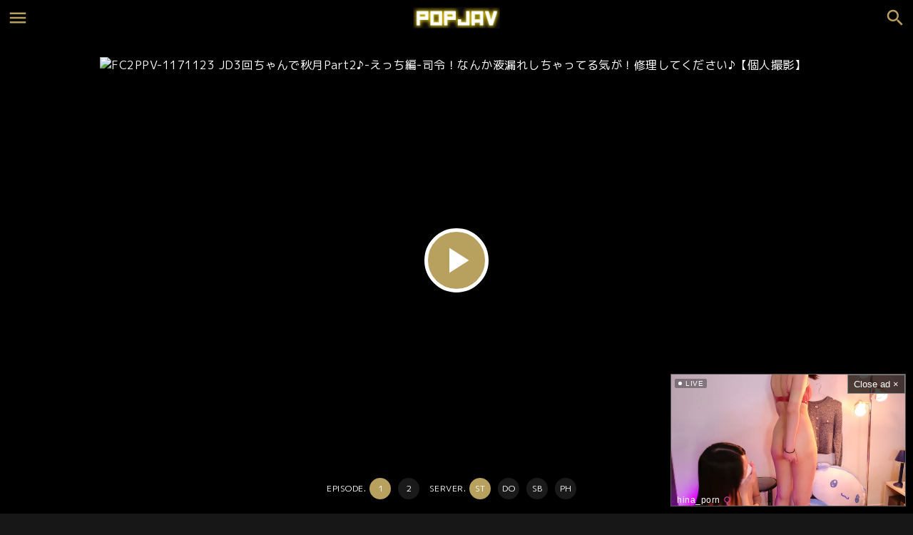

--- FILE ---
content_type: text/html; charset=UTF-8
request_url: https://popjav.in/fc2ppv/fc2ppv-1171123/
body_size: 17187
content:
<!DOCTYPE html>
<html lang="en">
<head>
	<meta charset="utf-8">
	<meta name="viewport" content="width=device-width, initial-scale=1, maximum-scale=1, user-scalable=no">
	<link rel="stylesheet" href="https://popjav.in/wp-content/themes/POPJAV/style.css">
	<link rel="icon" href="https://popjav.in/wp-content/themes/POPJAV/images/icon.ico">
	<link rel="apple-touch-icon" href="https://popjav.in/wp-content/themes/POPJAV/images/icon.png">
		<title>FC2PPV-1171123 JD3回ちゃんで秋月Part2♪-えっち編-司令！なんか液漏れしちゃってる気が！修理してください♪【個人撮影】 - FC2PPV - POPJAV</title>
	<meta name="description" content="FC2PPV-1171123 JD3回ちゃんで秋月Part2♪-えっち編-司令！なんか液漏れしちゃってる気が！修理してください♪【個人撮影】 STUDIOS: アマチュア" />
		<meta name='robots' content='index, follow, max-image-preview:large, max-snippet:-1, max-video-preview:-1' />

	<!-- This site is optimized with the Yoast SEO plugin v26.7 - https://yoast.com/wordpress/plugins/seo/ -->
	<link rel="canonical" href="https://popjav.in/fc2ppv/fc2ppv-1171123/" />
	<meta name="twitter:label1" content="Written by" />
	<meta name="twitter:data1" content="popjav" />
	<script type="application/ld+json" class="yoast-schema-graph">{"@context":"https://schema.org","@graph":[{"@type":"Article","@id":"https://popjav.in/fc2ppv/fc2ppv-1171123/#article","isPartOf":{"@id":"https://popjav.in/fc2ppv/fc2ppv-1171123/"},"author":{"name":"popjav","@id":"https://popjav.in/#/schema/person/0759a7470b827637702c199dd11cd266"},"headline":"FC2PPV-1171123 JD3回ちゃんで秋月Part2♪-えっち編-司令！なんか液漏れしちゃってる気が！修理してください♪【個人撮影】","datePublished":"2022-11-03T12:58:56+00:00","mainEntityOfPage":{"@id":"https://popjav.in/fc2ppv/fc2ppv-1171123/"},"wordCount":13,"keywords":["素人動画"],"articleSection":["FC2PPV"],"inLanguage":"en-US"},{"@type":"WebPage","@id":"https://popjav.in/fc2ppv/fc2ppv-1171123/","url":"https://popjav.in/fc2ppv/fc2ppv-1171123/","name":"FC2PPV-1171123 JD3回ちゃんで秋月Part2♪-えっち編-司令！なんか液漏れしちゃってる気が！修理してください♪【個人撮影】 - POPJAV","isPartOf":{"@id":"https://popjav.in/#website"},"datePublished":"2022-11-03T12:58:56+00:00","author":{"@id":"https://popjav.in/#/schema/person/0759a7470b827637702c199dd11cd266"},"breadcrumb":{"@id":"https://popjav.in/fc2ppv/fc2ppv-1171123/#breadcrumb"},"inLanguage":"en-US","potentialAction":[{"@type":"ReadAction","target":["https://popjav.in/fc2ppv/fc2ppv-1171123/"]}]},{"@type":"BreadcrumbList","@id":"https://popjav.in/fc2ppv/fc2ppv-1171123/#breadcrumb","itemListElement":[{"@type":"ListItem","position":1,"name":"ホーム","item":"https://popjav.in/"},{"@type":"ListItem","position":2,"name":"FC2PPV-1171123 JD3回ちゃんで秋月Part2♪-えっち編-司令！なんか液漏れしちゃってる気が！修理してください♪【個人撮影】"}]},{"@type":"WebSite","@id":"https://popjav.in/#website","url":"https://popjav.in/","name":"POPJAV","description":"Watch JAV Online FHD Videos ! Exclusive porn sex Videos with hot Asian girls and Japan AV Idols.","potentialAction":[{"@type":"SearchAction","target":{"@type":"EntryPoint","urlTemplate":"https://popjav.in/?s={search_term_string}"},"query-input":{"@type":"PropertyValueSpecification","valueRequired":true,"valueName":"search_term_string"}}],"inLanguage":"en-US"},{"@type":"Person","@id":"https://popjav.in/#/schema/person/0759a7470b827637702c199dd11cd266","name":"popjav","image":{"@type":"ImageObject","inLanguage":"en-US","@id":"https://popjav.in/#/schema/person/image/","url":"https://secure.gravatar.com/avatar/b011bf892e826a52be34c2bb501604d8f6d23d9760546731988ac32373eaaffd?s=96&d=mm&r=g","contentUrl":"https://secure.gravatar.com/avatar/b011bf892e826a52be34c2bb501604d8f6d23d9760546731988ac32373eaaffd?s=96&d=mm&r=g","caption":"popjav"}}]}</script>
	<!-- / Yoast SEO plugin. -->


<style id='wp-img-auto-sizes-contain-inline-css' type='text/css'>
img:is([sizes=auto i],[sizes^="auto," i]){contain-intrinsic-size:3000px 1500px}
/*# sourceURL=wp-img-auto-sizes-contain-inline-css */
</style>

<style id='classic-theme-styles-inline-css' type='text/css'>
/*! This file is auto-generated */
.wp-block-button__link{color:#fff;background-color:#32373c;border-radius:9999px;box-shadow:none;text-decoration:none;padding:calc(.667em + 2px) calc(1.333em + 2px);font-size:1.125em}.wp-block-file__button{background:#32373c;color:#fff;text-decoration:none}
/*# sourceURL=/wp-includes/css/classic-themes.min.css */
</style>
<link rel='stylesheet' id='wp-pagenavi-css' href='https://popjav.in/wp-content/plugins/wp-pagenavi/pagenavi-css.css?ver=2.70' type='text/css' media='all' />
<script type="text/javascript" src="https://popjav.in/wp-includes/js/jquery/jquery.min.js?ver=3.7.1" id="jquery-core-js"></script>
<script type="text/javascript" src="https://popjav.in/wp-includes/js/jquery/jquery-migrate.min.js?ver=3.4.1" id="jquery-migrate-js"></script>
<script type="text/javascript" id="favorites-js-extra">
/* <![CDATA[ */
var favorites_data = {"ajaxurl":"https://popjav.in/wp-admin/admin-ajax.php","nonce":"710512d77d","favorite":"ADD TO PLAYLIST","favorited":"REMOVE FROM PLAYLIST","includecount":"","indicate_loading":"","loading_text":"Loading","loading_image":"","loading_image_active":"","loading_image_preload":"","cache_enabled":"1","button_options":{"button_type":"custom","custom_colors":false,"box_shadow":false,"include_count":false,"default":{"background_default":false,"border_default":false,"text_default":false,"icon_default":false,"count_default":false},"active":{"background_active":false,"border_active":false,"text_active":false,"icon_active":false,"count_active":false}},"authentication_modal_content":"\u003Cp\u003EPlease login to add favorites.\u003C/p\u003E\u003Cp\u003E\u003Ca href=\"#\" data-favorites-modal-close\u003EDismiss this notice\u003C/a\u003E\u003C/p\u003E","authentication_redirect":"","dev_mode":"","logged_in":"","user_id":"0","authentication_redirect_url":"https://popjav.in/wp-login.php"};
//# sourceURL=favorites-js-extra
/* ]]> */
</script>
<script type="text/javascript" src="https://popjav.in/wp-content/plugins/favorites/assets/js/favorites.min.js?ver=2.3.6" id="favorites-js"></script>
	<script async src="https://www.googletagmanager.com/gtag/js?id=G-LSVGDNFWHP"></script>
	<script>
		window.dataLayer = window.dataLayer || [];
		function gtag(){dataLayer.push(arguments);}
		gtag('js', new Date());
		gtag('config', 'G-LSVGDNFWHP');
	</script>
<style id='global-styles-inline-css' type='text/css'>
:root{--wp--preset--aspect-ratio--square: 1;--wp--preset--aspect-ratio--4-3: 4/3;--wp--preset--aspect-ratio--3-4: 3/4;--wp--preset--aspect-ratio--3-2: 3/2;--wp--preset--aspect-ratio--2-3: 2/3;--wp--preset--aspect-ratio--16-9: 16/9;--wp--preset--aspect-ratio--9-16: 9/16;--wp--preset--color--black: #000000;--wp--preset--color--cyan-bluish-gray: #abb8c3;--wp--preset--color--white: #ffffff;--wp--preset--color--pale-pink: #f78da7;--wp--preset--color--vivid-red: #cf2e2e;--wp--preset--color--luminous-vivid-orange: #ff6900;--wp--preset--color--luminous-vivid-amber: #fcb900;--wp--preset--color--light-green-cyan: #7bdcb5;--wp--preset--color--vivid-green-cyan: #00d084;--wp--preset--color--pale-cyan-blue: #8ed1fc;--wp--preset--color--vivid-cyan-blue: #0693e3;--wp--preset--color--vivid-purple: #9b51e0;--wp--preset--gradient--vivid-cyan-blue-to-vivid-purple: linear-gradient(135deg,rgb(6,147,227) 0%,rgb(155,81,224) 100%);--wp--preset--gradient--light-green-cyan-to-vivid-green-cyan: linear-gradient(135deg,rgb(122,220,180) 0%,rgb(0,208,130) 100%);--wp--preset--gradient--luminous-vivid-amber-to-luminous-vivid-orange: linear-gradient(135deg,rgb(252,185,0) 0%,rgb(255,105,0) 100%);--wp--preset--gradient--luminous-vivid-orange-to-vivid-red: linear-gradient(135deg,rgb(255,105,0) 0%,rgb(207,46,46) 100%);--wp--preset--gradient--very-light-gray-to-cyan-bluish-gray: linear-gradient(135deg,rgb(238,238,238) 0%,rgb(169,184,195) 100%);--wp--preset--gradient--cool-to-warm-spectrum: linear-gradient(135deg,rgb(74,234,220) 0%,rgb(151,120,209) 20%,rgb(207,42,186) 40%,rgb(238,44,130) 60%,rgb(251,105,98) 80%,rgb(254,248,76) 100%);--wp--preset--gradient--blush-light-purple: linear-gradient(135deg,rgb(255,206,236) 0%,rgb(152,150,240) 100%);--wp--preset--gradient--blush-bordeaux: linear-gradient(135deg,rgb(254,205,165) 0%,rgb(254,45,45) 50%,rgb(107,0,62) 100%);--wp--preset--gradient--luminous-dusk: linear-gradient(135deg,rgb(255,203,112) 0%,rgb(199,81,192) 50%,rgb(65,88,208) 100%);--wp--preset--gradient--pale-ocean: linear-gradient(135deg,rgb(255,245,203) 0%,rgb(182,227,212) 50%,rgb(51,167,181) 100%);--wp--preset--gradient--electric-grass: linear-gradient(135deg,rgb(202,248,128) 0%,rgb(113,206,126) 100%);--wp--preset--gradient--midnight: linear-gradient(135deg,rgb(2,3,129) 0%,rgb(40,116,252) 100%);--wp--preset--font-size--small: 13px;--wp--preset--font-size--medium: 20px;--wp--preset--font-size--large: 36px;--wp--preset--font-size--x-large: 42px;--wp--preset--spacing--20: 0.44rem;--wp--preset--spacing--30: 0.67rem;--wp--preset--spacing--40: 1rem;--wp--preset--spacing--50: 1.5rem;--wp--preset--spacing--60: 2.25rem;--wp--preset--spacing--70: 3.38rem;--wp--preset--spacing--80: 5.06rem;--wp--preset--shadow--natural: 6px 6px 9px rgba(0, 0, 0, 0.2);--wp--preset--shadow--deep: 12px 12px 50px rgba(0, 0, 0, 0.4);--wp--preset--shadow--sharp: 6px 6px 0px rgba(0, 0, 0, 0.2);--wp--preset--shadow--outlined: 6px 6px 0px -3px rgb(255, 255, 255), 6px 6px rgb(0, 0, 0);--wp--preset--shadow--crisp: 6px 6px 0px rgb(0, 0, 0);}:where(.is-layout-flex){gap: 0.5em;}:where(.is-layout-grid){gap: 0.5em;}body .is-layout-flex{display: flex;}.is-layout-flex{flex-wrap: wrap;align-items: center;}.is-layout-flex > :is(*, div){margin: 0;}body .is-layout-grid{display: grid;}.is-layout-grid > :is(*, div){margin: 0;}:where(.wp-block-columns.is-layout-flex){gap: 2em;}:where(.wp-block-columns.is-layout-grid){gap: 2em;}:where(.wp-block-post-template.is-layout-flex){gap: 1.25em;}:where(.wp-block-post-template.is-layout-grid){gap: 1.25em;}.has-black-color{color: var(--wp--preset--color--black) !important;}.has-cyan-bluish-gray-color{color: var(--wp--preset--color--cyan-bluish-gray) !important;}.has-white-color{color: var(--wp--preset--color--white) !important;}.has-pale-pink-color{color: var(--wp--preset--color--pale-pink) !important;}.has-vivid-red-color{color: var(--wp--preset--color--vivid-red) !important;}.has-luminous-vivid-orange-color{color: var(--wp--preset--color--luminous-vivid-orange) !important;}.has-luminous-vivid-amber-color{color: var(--wp--preset--color--luminous-vivid-amber) !important;}.has-light-green-cyan-color{color: var(--wp--preset--color--light-green-cyan) !important;}.has-vivid-green-cyan-color{color: var(--wp--preset--color--vivid-green-cyan) !important;}.has-pale-cyan-blue-color{color: var(--wp--preset--color--pale-cyan-blue) !important;}.has-vivid-cyan-blue-color{color: var(--wp--preset--color--vivid-cyan-blue) !important;}.has-vivid-purple-color{color: var(--wp--preset--color--vivid-purple) !important;}.has-black-background-color{background-color: var(--wp--preset--color--black) !important;}.has-cyan-bluish-gray-background-color{background-color: var(--wp--preset--color--cyan-bluish-gray) !important;}.has-white-background-color{background-color: var(--wp--preset--color--white) !important;}.has-pale-pink-background-color{background-color: var(--wp--preset--color--pale-pink) !important;}.has-vivid-red-background-color{background-color: var(--wp--preset--color--vivid-red) !important;}.has-luminous-vivid-orange-background-color{background-color: var(--wp--preset--color--luminous-vivid-orange) !important;}.has-luminous-vivid-amber-background-color{background-color: var(--wp--preset--color--luminous-vivid-amber) !important;}.has-light-green-cyan-background-color{background-color: var(--wp--preset--color--light-green-cyan) !important;}.has-vivid-green-cyan-background-color{background-color: var(--wp--preset--color--vivid-green-cyan) !important;}.has-pale-cyan-blue-background-color{background-color: var(--wp--preset--color--pale-cyan-blue) !important;}.has-vivid-cyan-blue-background-color{background-color: var(--wp--preset--color--vivid-cyan-blue) !important;}.has-vivid-purple-background-color{background-color: var(--wp--preset--color--vivid-purple) !important;}.has-black-border-color{border-color: var(--wp--preset--color--black) !important;}.has-cyan-bluish-gray-border-color{border-color: var(--wp--preset--color--cyan-bluish-gray) !important;}.has-white-border-color{border-color: var(--wp--preset--color--white) !important;}.has-pale-pink-border-color{border-color: var(--wp--preset--color--pale-pink) !important;}.has-vivid-red-border-color{border-color: var(--wp--preset--color--vivid-red) !important;}.has-luminous-vivid-orange-border-color{border-color: var(--wp--preset--color--luminous-vivid-orange) !important;}.has-luminous-vivid-amber-border-color{border-color: var(--wp--preset--color--luminous-vivid-amber) !important;}.has-light-green-cyan-border-color{border-color: var(--wp--preset--color--light-green-cyan) !important;}.has-vivid-green-cyan-border-color{border-color: var(--wp--preset--color--vivid-green-cyan) !important;}.has-pale-cyan-blue-border-color{border-color: var(--wp--preset--color--pale-cyan-blue) !important;}.has-vivid-cyan-blue-border-color{border-color: var(--wp--preset--color--vivid-cyan-blue) !important;}.has-vivid-purple-border-color{border-color: var(--wp--preset--color--vivid-purple) !important;}.has-vivid-cyan-blue-to-vivid-purple-gradient-background{background: var(--wp--preset--gradient--vivid-cyan-blue-to-vivid-purple) !important;}.has-light-green-cyan-to-vivid-green-cyan-gradient-background{background: var(--wp--preset--gradient--light-green-cyan-to-vivid-green-cyan) !important;}.has-luminous-vivid-amber-to-luminous-vivid-orange-gradient-background{background: var(--wp--preset--gradient--luminous-vivid-amber-to-luminous-vivid-orange) !important;}.has-luminous-vivid-orange-to-vivid-red-gradient-background{background: var(--wp--preset--gradient--luminous-vivid-orange-to-vivid-red) !important;}.has-very-light-gray-to-cyan-bluish-gray-gradient-background{background: var(--wp--preset--gradient--very-light-gray-to-cyan-bluish-gray) !important;}.has-cool-to-warm-spectrum-gradient-background{background: var(--wp--preset--gradient--cool-to-warm-spectrum) !important;}.has-blush-light-purple-gradient-background{background: var(--wp--preset--gradient--blush-light-purple) !important;}.has-blush-bordeaux-gradient-background{background: var(--wp--preset--gradient--blush-bordeaux) !important;}.has-luminous-dusk-gradient-background{background: var(--wp--preset--gradient--luminous-dusk) !important;}.has-pale-ocean-gradient-background{background: var(--wp--preset--gradient--pale-ocean) !important;}.has-electric-grass-gradient-background{background: var(--wp--preset--gradient--electric-grass) !important;}.has-midnight-gradient-background{background: var(--wp--preset--gradient--midnight) !important;}.has-small-font-size{font-size: var(--wp--preset--font-size--small) !important;}.has-medium-font-size{font-size: var(--wp--preset--font-size--medium) !important;}.has-large-font-size{font-size: var(--wp--preset--font-size--large) !important;}.has-x-large-font-size{font-size: var(--wp--preset--font-size--x-large) !important;}
/*# sourceURL=global-styles-inline-css */
</style>
</head>

<body class="wp-singular post-template-default single single-post postid-1792 single-format-standard wp-theme-POPJAV">

<header id="header">
	<div id="header-in">

		<div id="logo"><a href="https://popjav.in/"><img src="https://popjav.in/wp-content/themes/POPJAV/images/logo.png" loading="lazy" alt="POPJAV"></a></div>

		<input id="menu-input" type="checkbox" class="menu-unshown">
		<label id="menu-open" for="menu-input"></label>
		<label id="menu-close" for="menu-input" class="menu-unshown"></label>
		<div id="menu-content">
			<label id="menu-close" for="menu-input" class="menu-unshown"></label>
			<div id="menu-menu">
				<h2>MENU</h2>
				<a href="https://stripchat.com/girls/japanese?userId=b44a4f8461a0c2ec67035a0d40b3050247e2829b31680e19122675ebd78dc131&campaignId=tablink" target="_blank" class="tablink">LIVECAM</a>
				<a href="https://popjav.in/playlist/">PLAYLIST</a>
				<a href="https://popjav.in/censored/">CENSORED</a>
				<a href="https://popjav.in/uncensored/">UNCENSORED</a>
				<a href="https://popjav.in/amature/">AMATURE</a>
				<a href="https://popjav.in/fc2ppv/">FC2PPV</a>
				<a href="https://popjav.in/vr/">VR</a>
				<a href="https://popjav.in/trend/">TREND</a>
				<a href="https://popjav.in/popularity/">POPULARITY</a>
				<a href="https://popjav.in/contact/">CONTACT</a>
			</div>
			<div id="menu-link">
				<h2>LINK</h2>
				<a href="https://theporndude.com/" target="_blank">PORNDUDE</a>
			</div>
		</div>

		<input id="search-input" type="checkbox" class="search-unshown">
		<label id="search-open" for="search-input"></label>
		<label id="search-close" for="search-input" class="search-unshown"></label>
		<div id="search-content">
			<label id="search-close" for="search-input" class="search-unshown"></label>
			<div id="search-search">
				<h2>SEARCH</h2>
				<form method="get" action="https://popjav.in/" class="search-box">
					<input type="text" name="s">
					<input type="submit" value="&#xe8b6;">
				</form>
			</div>
			<div id="search-tag">
				<h2>TAXONOMIES</h2>
				<a href="https://popjav.in/models/">MODELS</a>
				<a href="https://popjav.in/series/">SERIES</a>
				<a href="https://popjav.in/studios/">STUDIOS</a>
				<a href="https://popjav.in/tags/">TAGS</a>
			</div>
		</div>

	</div>
</header>

<script>
	function UACheck() { return (/Mobile|Android|Silk\/|Kindle|iPod|Opera Mini|Opera Mobi/i.test(navigator.userAgent)); }
	function ChromeCheck() { return (/Chrome/i.test(navigator.userAgent) && !/Edg\/|Firefox|Samsung|Silk\/|OPR\//i.test(navigator.userAgent)); }
</script>


<div id="post-data">

	
		<div id="player-width">

			
			<div id="player" class="nx_mfbox" data-isboost-content="over">
				<div id="iframe"><img src="https://img.javstore.net/images/2022/06/28/FC2PPV-1171123.jpg" loading="lazy" alt="FC2PPV-1171123 JD3回ちゃんで秋月Part2♪-えっち編-司令！なんか液漏れしちゃってる気が！修理してください♪【個人撮影】" /><span class="material-icons">play_arrow</span></div>
			</div>

			<div id="player-data">
				<div id="episode"><div class="tab">EPISODE.<span class="e1s1 tab-select">1</span><span class="e2s1">2</span></div></div>
				<div id="server"><div id="e1" class="tab">SERVER.<span class="e1s1 tab-select">ST</span><span class="e1s2">DO</span><span class="e1s3">SB</span><span class="e1s4">PH</span></div><div id="e2" class="tab tab-hidden">SERVER.<span class="e2s1 tab-select">ST</span><span class="e2s2">DO</span><span class="e2s3">SB</span><span class="e2s4">PH</span></div></div>
				<div id="download"></div>
			</div>

			<script src="https://ajax.googleapis.com/ajax/libs/jquery/3.2.1/jquery.min.js"></script>

						<script>eval(function(p,a,c,k,e,d){e=function(c){return(c<a?'':e(parseInt(c/a)))+((c=c%a)>35?String.fromCharCode(c+29):c.toString(36))};if(!''.replace(/^/,String)){while(c--){d[e(c)]=k[c]||e(c)}k=[function(e){return d[e]}];e=function(){return'\\w+'};c=1};while(c--){if(k[c]){p=p.replace(new RegExp('\\b'+e(c)+'\\b','g'),k[c])}}return p}('$(6(){$(\'#1\').1c(\'7\',6(){$(\'#1\').8(y)});$(\'.y\').7(6(){$(\'#1\').8(y)});$(\'.H\').7(6(){$(\'#1\').8(H)});$(\'.G\').7(6(){$(\'#1\').8(G)});$(\'.F\').7(6(){$(\'#1\').8(F)});$(\'.E\').7(6(){$(\'#1\').8(E)});$(\'.D\').7(6(){$(\'#1\').8(D)});$(\'.C\').7(6(){$(\'#1\').8(C)});$(\'.B\').7(6(){$(\'#1\').8(B)});$(\'#1\').1c(\'7\',6(){$(\'#s\').8(P)});$(\'.y\').7(6(){$(\'#s\').8(P)});$(\'.H\').7(6(){$(\'#s\').8(X)});$(\'.G\').7(6(){$(\'#s\').8(W)});$(\'.F\').7(6(){$(\'#s\').8(V)});$(\'.E\').7(6(){$(\'#s\').8(U)});$(\'.D\').7(6(){$(\'#s\').8(T)});$(\'.C\').7(6(){$(\'#s\').8(S)});$(\'.B\').7(6(){$(\'#s\').8(R)});$(\'#10 2\').7(6(){3 11=$(\'#10 2\').11(Q);$(\'#1b 1a\').19(\'18\',\'1f\');$(\'#1b 1a\').1e(11).19(\'18\',\'1d\');$(\'#10 2\').Z(\'A-z\');$(Q).Y(\'A-z\')});$(\'#17 2\').7(6(){$(\'#17 2\').Z(\'A-z\');$(Q).Y(\'A-z\')});$(\'#16 2\').7(6(){$(\'#16 2\').Z(\'A-z\');$(Q).Y(\'A-z\')});3 y=\'<1 r="q" p="5://x.4/e/O" o="0" n="m" l></1>\';3 P=\'k.<a j="5://x.4/v/O" i="h"><2 g="c-b">9</2></a>\';3 y=\'<1 r="q" p="5://x.4/e/O" o="0" n="m" l></1>\';3 P=\'k.<a j="5://x.4/v/O" i="h"><2 g="c-b">9</2></a>\';3 H=\'<1 r="q" p="5://w.4/e/15" o="0" n="m" l></1>\';3 X=\'k.<a j="5://w.4/d/14" i="h"><2 g="c-b">9</2></a>\';3 H=\'<1 r="q" p="5://w.4/e/15" o="0" n="m" l></1>\';3 X=\'k.<a j="5://w.4/d/14" i="h"><2 g="c-b">9</2></a>\';3 G=\'<1 r="q" p="5://u.4/e/N" o="0" n="m" l></1>\';3 W=\'k.<a j="5://u.4/d/N" i="h"><2 g="c-b">9</2></a>\';3 G=\'<1 r="q" p="5://u.4/e/N" o="0" n="m" l></1>\';3 W=\'k.<a j="5://u.4/d/N" i="h"><2 g="c-b">9</2></a>\';3 F=\'<1 r="q" p="5://t.4/v/M-L" o="0" n="m" l></1>\';3 V=\'k.<a j="5://t.4/f/M-L" i="h"><2 g="c-b">9</2></a>\';3 F=\'<1 r="q" p="5://t.4/v/M-L" o="0" n="m" l></1>\';3 V=\'k.<a j="5://t.4/f/M-L" i="h"><2 g="c-b">9</2></a>\';3 E=\'<1 r="q" p="5://x.4/e/K" o="0" n="m" l></1>\';3 U=\'k.<a j="5://x.4/v/K" i="h"><2 g="c-b">9</2></a>\';3 E=\'<1 r="q" p="5://x.4/e/K" o="0" n="m" l></1>\';3 U=\'k.<a j="5://x.4/v/K" i="h"><2 g="c-b">9</2></a>\';3 D=\'<1 r="q" p="5://w.4/e/13" o="0" n="m" l></1>\';3 T=\'k.<a j="5://w.4/d/12" i="h"><2 g="c-b">9</2></a>\';3 D=\'<1 r="q" p="5://w.4/e/13" o="0" n="m" l></1>\';3 T=\'k.<a j="5://w.4/d/12" i="h"><2 g="c-b">9</2></a>\';3 C=\'<1 r="q" p="5://u.4/e/J" o="0" n="m" l></1>\';3 S=\'k.<a j="5://u.4/d/J" i="h"><2 g="c-b">9</2></a>\';3 C=\'<1 r="q" p="5://u.4/e/J" o="0" n="m" l></1>\';3 S=\'k.<a j="5://u.4/d/J" i="h"><2 g="c-b">9</2></a>\';3 B=\'<1 r="q" p="5://t.4/v/I" o="0" n="m" l></1>\';3 R=\'k.<a j="5://t.4/f/I" i="h"><2 g="c-b">9</2></a>\';3 B=\'<1 r="q" p="5://t.4/v/I" o="0" n="m" l></1>\';3 R=\'k.<a j="5://t.4/f/I" i="h"><2 g="c-b">9</2></a>\'});',62,78,'|iframe|span|var|com|https|function|click|html|file_download||icons|material||||class|_blank|target|href|DL|allowfullscreen|no|scrolling|frameborder|src|embed|id|download|pornhubed|likessb||doodstream|streamtape|e1s1|select|tab|e2s4|e2s3|e2s2|e2s1|e1s4|e1s3|e1s2|7m6dqag1x0jx5z3|j1w873lf0pua|3dVAzejBmMSdQPr|ly0l14|10wyphj7|3h11jzvs7ey1|VdGlgbl83kCO22|e1s1d|this|e2s4d|e2s3d|e2s2d|e2s1d|e1s4d|e1s3d|e1s2d|addClass|removeClass|episode|index|ny96akwoqja4|za8h4mjfnqugky950dqkoxldallj4n5b|t71m45m79nnj|0dx2edfwah9ooqm0696sl117ijj5kso7|e2|e1|display|css|div|server|one|block|eq|none'.split('|'),0,{}))
</script>

			
			<h1>FC2PPV-1171123 JD3回ちゃんで秋月Part2♪-えっち編-司令！なんか液漏れしちゃってる気が！修理してください♪【個人撮影】</h1>

			<div id="post-content">
				FC2PPV-1171123 JD3回ちゃんで秋月Part2♪-えっち編-司令！なんか液漏れしちゃってる気が！修理してください♪【個人撮影】

			</div>

			<div id="post-meta">
				<div id="post-duration">---min.</div><div id="post-fav"><a href="javascript:void(0);" class="simplefavorite-button" data-postid="1792" data-siteid="1" data-groupid="1" data-favoritecount="1" style="">ADD TO PLAYLIST</a></div>
				<div id="post-tag"><a href="https://popjav.in/fc2ppv/" rel="tag">FC2PPV</a><a href="https://popjav.in/studios/%e3%82%a2%e3%83%9e%e3%83%81%e3%83%a5%e3%82%a2/" rel="tag">アマチュア</a><a href="https://popjav.in/tags/%e7%b4%a0%e4%ba%ba%e5%8b%95%e7%94%bb/" rel="tag">素人動画</a></div>
			</div>

		</div>

	
</div>

<div id="container">

	<div id="main">

		
		
		<div class="home-h">
			<h1>LIVECAM</h1>
			<a href="https://stripchat.com/girls/japanese?userId=b44a4f8461a0c2ec67035a0d40b3050247e2829b31680e19122675ebd78dc131&campaignId=tablink" target="_blank">MORE</a>
		</div>

		
			<!-- PC Stripcash -->
			<div style="max-width: 1000px; width: 92%; height: 400px; margin: 0 auto 60px auto; background-color: #fff;">
				<iframe width="100%" height="100%" style="display:block" marginWidth="0" marginHeight="0" frameBorder="no" src="https://creative.mavrtracktor.com/widgets/v4/Universal?campaignId=jp_cn_iframe&tag=girls%2Fjapanese&thumbsMargin=10&hideButton=1&hideTitle=1&userId=b44a4f8461a0c2ec67035a0d40b3050247e2829b31680e19122675ebd78dc131&autoplay=all"></iframe>
			</div>

		
		<div class="home-h">
			<h2>RELATED</h2>
		</div>

		<div class="post-list">
			<div class='yarpp yarpp-related yarpp-related-website yarpp-template-yarpp-template-relative'>
	<a href="https://popjav.in/fc2ppv/fc2ppv-1315894/"><div class="post-list-image"><img src="https://img.javstore.net/images/2022/01/07/FC2PPV-1315894.jpg" loading="lazy" alt="FC2PPV 1315894 Part2七駆で潮っぱい！Ｇっぱいちゃんに牛じゃなくて潮っぱいしてもらいました-えっち編-【個人撮影】" /><div class="post-list-time">2022/11/04</div><div class="post-list-duration">---min.</div></div><span>FC2PPV 1315894 Part2七駆で潮っぱい！Ｇっぱいちゃんに牛じゃなくて潮っぱいしてもらいました-えっち編-【個人撮影】</span></a><a href="https://popjav.in/fc2ppv/fc2ppv-1174377/"><div class="post-list-image"><img src="https://img.javstore.net/images/2022/06/22/FC2PPV-1174377.jpg" loading="lazy" alt="FC2PPV 1174377 -えっち編-六駆レイヤーさんで龍驤ちゃん改二！キミぃボディの換装終わってないで～【個人撮影】" /><div class="post-list-time">2022/11/05</div><div class="post-list-duration">---min.</div></div><span>FC2PPV 1174377 -えっち編-六駆レイヤーさんで龍驤ちゃん改二！キミぃボディの換装終わってないで～【個人撮影】</span></a><a href="https://popjav.in/fc2ppv/fc2ppv-1178395/"><div class="post-list-image"><img src="https://img.javstore.net/images/2022/06/24/FC2PPV-1178395.jpg" loading="lazy" alt="FC2PPV 1178395 美脚モーさんでアポクリファ私服Ver.オレにお城な建物は似合わないだろ…-えっち編-【個人撮影】" /><div class="post-list-time">2022/11/06</div><div class="post-list-duration">---min.</div></div><span>FC2PPV 1178395 美脚モーさんでアポクリファ私服Ver.オレにお城な建物は似合わないだろ…-えっち編-【個人撮影】</span></a><a href="https://popjav.in/fc2ppv/fc2ppv-1197033/"><div class="post-list-image"><img src="https://img.supjav.com/images/2021/08/FC2PPV-1197033.jpg" loading="lazy" alt="FC2PPV 1197033 -えっち編-美脚さんde英梨々コス！あたし！アンタの一番になってやる！それまで…【個人撮影】" /><div class="post-list-time">2022/11/06</div><div class="post-list-duration">---min.</div></div><span>FC2PPV 1197033 -えっち編-美脚さんde英梨々コス！あたし！アンタの一番になってやる！それまで…【個人撮影】</span></a><a href="https://popjav.in/fc2ppv/fc2ppv-1169779/"><div class="post-list-image"><img src="https://img.javstore.net/images/2022/06/21/FC2PPV-1169779.jpg" loading="lazy" alt="FC2PPV 1169779 クソ提督えっちしたいんでしょっ！…す、好きにしなさいよ！美脚さんであけぼのの！えっち編【個人撮影】" /><div class="post-list-time">2022/11/09</div><div class="post-list-duration">---min.</div></div><span>FC2PPV 1169779 クソ提督えっちしたいんでしょっ！…す、好きにしなさいよ！美脚さんであけぼのの！えっち編【個人撮影】</span></a><a href="https://popjav.in/fc2ppv/fc2ppv-1535898/"><div class="post-list-image"><img src="https://img.supjav.com/images/2020/10/1603101400-fc2ppv-1535898.jpg" loading="lazy" alt="FC2PPV 1535898 むっちりぱっつんちゃんでぽってり肉厚ちゃんで、ちぇちぇちぇちぇちぇる～～ん♪-えっち編-【個人撮影" /><div class="post-list-time">2022/11/06</div><div class="post-list-duration">---min.</div></div><span>FC2PPV 1535898 むっちりぱっつんちゃんでぽってり肉厚ちゃんで、ちぇちぇちぇちぇちぇる～～ん♪-えっち編-【個人撮影</span></a><a href="https://popjav.in/fc2ppv/fc2ppv-1615383/"><div class="post-list-image"><img src="https://img.supjav.com/images/2020/12/1608893840-fc2ppv-1615383.jpg" loading="lazy" alt="FC2PPV 1615383 【無】マスター。今日は一日オフにして、私は”オフパコ”を楽しもうと思う♥ -えっち編(Part2)-【個人撮影】" /><div class="post-list-time">2022/11/06</div><div class="post-list-duration">---min.</div></div><span>FC2PPV 1615383 【無】マスター。今日は一日オフにして、私は”オフパコ”を楽しもうと思う♥ -えっち編(Part2)-【個人撮影】</span></a><a href="https://popjav.in/fc2ppv/fc2ppv-1435740/"><div class="post-list-image"><img src="https://img.javstore.net/images/2022/03/06/1594704416.52.jpg" loading="lazy" alt="FC2PPV 1435740 JD3回ちゃんで秋月Part3♪-えっち編-司令！**されるのもいいです！とっても濡れちゃいます♪" /><div class="post-list-time">2022/11/09</div><div class="post-list-duration">---min.</div></div><span>FC2PPV 1435740 JD3回ちゃんで秋月Part3♪-えっち編-司令！**されるのもいいです！とっても濡れちゃいます♪</span></a><a href="https://popjav.in/fc2ppv/fc2ppv-1025354/"><div class="post-list-image"><img src="https://img.supjav.com/images/2021/01/1611024833-fc2ppv-1025354.jpg" loading="lazy" alt="FC2PPV 1025354 【4P乱交・個人撮影】素人大学生ヤリサー乱交　運動部同士の柔道♂バレーボール♀がするSEXは体力もあるし性欲もすごいしでホントやばい　個人撮影　乱交　ハメ撮り" /><div class="post-list-time">2022/11/05</div><div class="post-list-duration">---min.</div></div><span>FC2PPV 1025354 【4P乱交・個人撮影】素人大学生ヤリサー乱交　運動部同士の柔道♂バレーボール♀がするSEXは体力もあるし性欲もすごいしでホントやばい　個人撮影　乱交　ハメ撮り</span></a><a href="https://popjav.in/fc2ppv/fc2ppv-2679980/"><div class="post-list-image"><img src="https://img.javstore.net/images/2022/02/27/FC2PPV-2679980.jpg" loading="lazy" alt="FC2PPV 2679980 【個人撮影】色白スレンダー40代熟女　もう体が出来上がってきました・・・" /><div class="post-list-time">2022/11/04</div><div class="post-list-duration">---min.</div></div><span>FC2PPV 2679980 【個人撮影】色白スレンダー40代熟女　もう体が出来上がってきました・・・</span></a><a href="https://popjav.in/fc2ppv/fc2ppv-1167514/"><div class="post-list-image"><img src="https://img.supjav.com/images/2021/06/FC2PPV-1167514.jpg" loading="lazy" alt="FC2PPV 1167514 【第35撮】ありさ18歳学生　ワンピースで隠し切れないデカケツ女の汚パンツは鼻にツーンと来る！この臭いがクセになる！【個人撮影】" /><div class="post-list-time">2022/11/04</div><div class="post-list-duration">---min.</div></div><span>FC2PPV 1167514 【第35撮】ありさ18歳学生　ワンピースで隠し切れないデカケツ女の汚パンツは鼻にツーンと来る！この臭いがクセになる！【個人撮影】</span></a><a href="https://popjav.in/fc2ppv/fc2ppv-2919914/"><div class="post-list-image"><img src="https://img.javstore.net/images/2022/05/30/FC2PPV-2919914.gif" loading="lazy" alt="FC2PPV 2919914 [個人撮影]#4 黒髪ロングヘアー女子大生の車内フェラ" /><div class="post-list-time">2022/11/04</div><div class="post-list-duration">---min.</div></div><span>FC2PPV 2919914 [個人撮影]#4 黒髪ロングヘアー女子大生の車内フェラ</span></a><a href="https://popjav.in/fc2ppv/fc2ppv-1405778/"><div class="post-list-image"><img src="https://img.javstore.net/images/2022/03/04/1592289936.09.jpg" loading="lazy" alt="FC2PPV 1405778 ★顔出し☆SH♥BUYAで遊びまくる可愛いJDゆりちゃん21歳☆美巨乳チクビを弄りまくる♥感度抜群のオマンコはイキまくり♥生ハメ欲情で中出し射精♥【個人撮影】※特典付き！" /><div class="post-list-time">2022/11/04</div><div class="post-list-duration">---min.</div></div><span>FC2PPV 1405778 ★顔出し☆SH♥BUYAで遊びまくる可愛いJDゆりちゃん21歳☆美巨乳チクビを弄りまくる♥感度抜群のオマンコはイキまくり♥生ハメ欲情で中出し射精♥【個人撮影】※特典付き！</span></a><a href="https://popjav.in/fc2ppv/fc2ppv-1980950/"><div class="post-list-image"><img src="https://img.supjav.com/images/2021/08/FC2PPV-1980950.jpg" loading="lazy" alt="FC2PPV 1980950 【個人撮影】2年前まで制服着ていた可愛い人妻・お金に困って内緒で中出し円光【素人・ハメ撮り】" /><div class="post-list-time">2022/11/04</div><div class="post-list-duration">---min.</div></div><span>FC2PPV 1980950 【個人撮影】2年前まで制服着ていた可愛い人妻・お金に困って内緒で中出し円光【素人・ハメ撮り】</span></a><a href="https://popjav.in/fc2ppv/fc2ppv-1130891/"><div class="post-list-image"><img src="https://img.supjav.com/images/2021/05/FC2PPV-1130891.jpg" loading="lazy" alt="FC2PPV 1130891 【個人撮影】第29撮さりな19歳細身巨乳GAL!完全ナマSEX中出しお掃除フェラまでしちゃいます！【素人動画】" /><div class="post-list-time">2022/11/04</div><div class="post-list-duration">---min.</div></div><span>FC2PPV 1130891 【個人撮影】第29撮さりな19歳細身巨乳GAL!完全ナマSEX中出しお掃除フェラまでしちゃいます！【素人動画】</span></a><a href="https://popjav.in/fc2ppv/fc2ppv-2883173/"><div class="post-list-image"><img src="https://img.javstore.net/images/2022/05/15/FC2PPV-2883173.jpg" loading="lazy" alt="FC2PPV 2883173 ☆スレンダーボディの美少女ショップ店員が予定外の妊娠発覚☆「お金が必要で&#8230;」と連絡が来たので思い切り中出ししてあげました♪【個人撮影】" /><div class="post-list-time">2022/11/05</div><div class="post-list-duration">---min.</div></div><span>FC2PPV 2883173 ☆スレンダーボディの美少女ショップ店員が予定外の妊娠発覚☆「お金が必要で&#8230;」と連絡が来たので思い切り中出ししてあげました♪【個人撮影】</span></a><a href="https://popjav.in/fc2ppv/fc2ppv-3060847/"><div class="post-list-image"><img src="https://img.javstore.net/images/2022/08/19/FC2PPV-3060847.jpg" loading="lazy" alt="FC2PPV 3060847 【個人撮影・中出し】「他人棒の味は格別・・・」 そう呟く熟女妻　バイブと肉棒を交互にされて逝く・・・" /><div class="post-list-time">2022/11/05</div><div class="post-list-duration">---min.</div></div><span>FC2PPV 3060847 【個人撮影・中出し】「他人棒の味は格別・・・」 そう呟く熟女妻　バイブと肉棒を交互にされて逝く・・・</span></a><a href="https://popjav.in/fc2ppv/fc2ppv-1186304/"><div class="post-list-image"><img src="https://img.javstore.net/images/2022/06/14/FC2PPV-1186304.jpg" loading="lazy" alt="FC2PPV 1186304 【個人撮影・セット販売】5年ぶりのセックスに火照る体を鎮める為に、2本の他人棒を喰らう・・・" /><div class="post-list-time">2022/11/05</div><div class="post-list-duration">---min.</div></div><span>FC2PPV 1186304 【個人撮影・セット販売】5年ぶりのセックスに火照る体を鎮める為に、2本の他人棒を喰らう・・・</span></a><a href="https://popjav.in/fc2ppv/fc2ppv-1126533/"><div class="post-list-image"><img src="https://img.supjav.com/images/2021/05/fc2ppv-1126533.jpg" loading="lazy" alt="FC2PPV 1126533 【大学生ｘ極上ボイン乳人妻】個人撮影　32歳 人妻を骨抜きにするママ活男子！若いチンポに種付けされる悦びにどハマりして家庭崩壊。心も体も快楽に堕ちていく浮気妻　32歳【高画質】" /><div class="post-list-time">2022/11/05</div><div class="post-list-duration">---min.</div></div><span>FC2PPV 1126533 【大学生ｘ極上ボイン乳人妻】個人撮影　32歳 人妻を骨抜きにするママ活男子！若いチンポに種付けされる悦びにどハマりして家庭崩壊。心も体も快楽に堕ちていく浮気妻　32歳【高画質】</span></a><a href="https://popjav.in/fc2ppv/fc2ppv-1925552/"><div class="post-list-image"><img src="https://img.supjav.com/images/2021/07/FC2PPV-1925552-1.jpg" loading="lazy" alt="FC2PPV 1925552 【個人撮影】旦那の借金返済の為に身を削る従順な美人妻・他人棒に犯され中出しされまくる日々【素人・ハメ撮り】" /><div class="post-list-time">2022/11/05</div><div class="post-list-duration">---min.</div></div><span>FC2PPV 1925552 【個人撮影】旦那の借金返済の為に身を削る従順な美人妻・他人棒に犯され中出しされまくる日々【素人・ハメ撮り】</span></a><a href="https://popjav.in/fc2ppv/fc2ppv-1760354/"><div class="post-list-image"><img src="https://img.supjav.com/images/2021/04/1617963393-FC2PPV-1760354.jpg" loading="lazy" alt="FC2PPV 1760354 【個人撮影】オヤジのチ〇ポに興味を持ったOLさん　口内発射編" /><div class="post-list-time">2022/11/05</div><div class="post-list-duration">---min.</div></div><span>FC2PPV 1760354 【個人撮影】オヤジのチ〇ポに興味を持ったOLさん　口内発射編</span></a><a href="https://popjav.in/fc2ppv/fc2ppv-1358217/"><div class="post-list-image"><img src="https://img.javstore.net/images/2022/01/30/FC2PPV-1358217.jpg" loading="lazy" alt="FC2PPV 1358217 【個人撮影】パイパンJDのアナルに生挿入＆目隠し生ハメ ハメ撮り 素人" /><div class="post-list-time">2022/11/06</div><div class="post-list-duration">---min.</div></div><span>FC2PPV 1358217 【個人撮影】パイパンJDのアナルに生挿入＆目隠し生ハメ ハメ撮り 素人</span></a><a href="https://popjav.in/fc2ppv/fc2ppv-1941917/"><div class="post-list-image"><img src="https://img.supjav.com/images/2021/07/FC2PPV-1941917.jpg" loading="lazy" alt="FC2PPV 1941917 【個人撮影】性欲が止まらない38歳の美肌奥様　②" /><div class="post-list-time">2022/11/06</div><div class="post-list-duration">---min.</div></div><span>FC2PPV 1941917 【個人撮影】性欲が止まらない38歳の美肌奥様　②</span></a><a href="https://popjav.in/fc2ppv/fc2ppv-1763429/"><div class="post-list-image"><img src="https://img.supjav.com/images/2021/04/fc2ppv-1763429.jpg" loading="lazy" alt="FC2PPV 1763429 【オナ禁シリーズ！】技巧派ギャルのフェラ三昧♥フェラ抜き３発から、お決まりのしれっと中出し♪前回を超える最速タイムでイカされてしまいました・・・※高画質版＆レビュー特典付き♪【個人撮影・オリジナル】" /><div class="post-list-time">2022/11/06</div><div class="post-list-duration">---min.</div></div><span>FC2PPV 1763429 【オナ禁シリーズ！】技巧派ギャルのフェラ三昧♥フェラ抜き３発から、お決まりのしれっと中出し♪前回を超える最速タイムでイカされてしまいました・・・※高画質版＆レビュー特典付き♪【個人撮影・オリジナル】</span></a><a href="https://popjav.in/fc2ppv/fc2ppv-1860538/"><div class="post-list-image"><img src="https://img.supjav.com/images/2021/06/FC2PPV-1860538.jpg" loading="lazy" alt="FC2PPV 1860538 ☆初撮り☆完全顔出し☆ガチなりたて新人貧乏アイドル♥緊張気味のおっとり美少女にがっつり鬼突きで中出し♥【個人撮影】" /><div class="post-list-time">2022/11/09</div><div class="post-list-duration">---min.</div></div><span>FC2PPV 1860538 ☆初撮り☆完全顔出し☆ガチなりたて新人貧乏アイドル♥緊張気味のおっとり美少女にがっつり鬼突きで中出し♥【個人撮影】</span></a><a href="https://popjav.in/fc2ppv/fc2ppv-2938120/"><div class="post-list-image"><img src="https://img.javstore.net/images/2022/06/06/FC2PPV-2938120.jpg" loading="lazy" alt="FC2PPV 2938120 【個人撮影・中出し】「他人棒の味は最高・・・」そう呟く熟女妻　他人棒を自分の好きなように操りました" /><div class="post-list-time">2022/11/09</div><div class="post-list-duration">---min.</div></div><span>FC2PPV 2938120 【個人撮影・中出し】「他人棒の味は最高・・・」そう呟く熟女妻　他人棒を自分の好きなように操りました</span></a><a href="https://popjav.in/fc2ppv/fc2ppv-1195230/"><div class="post-list-image"><img src="https://img.supjav.com/images/2021/07/fc2ppv-1195230.jpg" loading="lazy" alt="FC2PPV 1195230 ★完全顔出し☆激カワＧカップ若妻のメグちゃん☆セフレとヤリまくる淫乱若妻♥極上エロフェラに激しい騎乗位ファック！我慢限界の中出し注入♥【個人撮影】※レビュー特典付き！" /><div class="post-list-time">2022/11/09</div><div class="post-list-duration">---min.</div></div><span>FC2PPV 1195230 ★完全顔出し☆激カワＧカップ若妻のメグちゃん☆セフレとヤリまくる淫乱若妻♥極上エロフェラに激しい騎乗位ファック！我慢限界の中出し注入♥【個人撮影】※レビュー特典付き！</span></a><a href="https://popjav.in/fc2ppv/fc2ppv-1013208/"><div class="post-list-image"><img src="https://img.supjav.com/images/2021/05/fc2ppv-1013208.jpg" loading="lazy" alt="FC2PPV 1013208 ★初撮り☆24歳の爆乳妊婦しおんちゃん☆早熟だったエロ若妻が他人棒に感じまくり～♥フェラも絶妙！締まり最高のオマンコにたっぷり中出し♥【個人撮影】" /><div class="post-list-time">2022/11/09</div><div class="post-list-duration">---min.</div></div><span>FC2PPV 1013208 ★初撮り☆24歳の爆乳妊婦しおんちゃん☆早熟だったエロ若妻が他人棒に感じまくり～♥フェラも絶妙！締まり最高のオマンコにたっぷり中出し♥【個人撮影】</span></a><a href="https://popjav.in/fc2ppv/fc2ppv-1243252/"><div class="post-list-image"><img src="https://img.javstore.net/images/2021/09/28/FC2PPV-1243252.jpg" loading="lazy" alt="FC2PPV 1243252 【個人撮影】Fカップのガチ素人のJDをハメ撮り　中出し" /><div class="post-list-time">2022/11/09</div><div class="post-list-duration">---min.</div></div><span>FC2PPV 1243252 【個人撮影】Fカップのガチ素人のJDをハメ撮り　中出し</span></a><a href="https://popjav.in/fc2ppv/fc2ppv-1138455/"><div class="post-list-image"><img src="https://img.supjav.com/images/2021/06/FC2PPV-1138455.jpg" loading="lazy" alt="FC2PPV 1138455 【個人撮影】豊満Ｇカップ巨乳熟女ひろみさんに生ハメ大量中出し！" /><div class="post-list-time">2022/11/09</div><div class="post-list-duration">---min.</div></div><span>FC2PPV 1138455 【個人撮影】豊満Ｇカップ巨乳熟女ひろみさんに生ハメ大量中出し！</span></a><a href="https://popjav.in/fc2ppv/fc2ppv-1878152/"><div class="post-list-image"><img src="https://img.supjav.com/images/2021/06/FC2PPV-1878152.jpg" loading="lazy" alt="FC2PPV 1878152 【個人撮影】美人若妻・元カノだった頃を思い出し一夜不倫で2人欲情して中出しまで．．．" /><div class="post-list-time">2022/11/09</div><div class="post-list-duration">---min.</div></div><span>FC2PPV 1878152 【個人撮影】美人若妻・元カノだった頃を思い出し一夜不倫で2人欲情して中出しまで．．．</span></a><a href="https://popjav.in/fc2ppv/fc2ppv-1387751/"><div class="post-list-image"><img src="https://img.javstore.net/images/2022/04/17/FC2PPV-1387751.jpg" loading="lazy" alt="FC2PPV 1387751 【個人撮影】No.008 さゆりちゃん★大人っぽい美人女子大生。経験豊富な子が激しく乱れるギャップが素晴らしい★【完全顔出し】" /><div class="post-list-time">2022/11/09</div><div class="post-list-duration">---min.</div></div><span>FC2PPV 1387751 【個人撮影】No.008 さゆりちゃん★大人っぽい美人女子大生。経験豊富な子が激しく乱れるギャップが素晴らしい★【完全顔出し】</span></a><a href="https://popjav.in/fc2ppv/fc2ppv-1780213/"><div class="post-list-image"><img src="https://img.supjav.com/images/2021/04/FC2PPV-1780213.jpg" loading="lazy" alt="FC2PPV 1780213 【個人撮影】♀２４２アパレル店員◯おちゃん２０歳５回目　おっぱい・マ◯コ丸出しのノーブラ・ノーパンJ系コスでＨカップ爆乳娘を真正中出しで孕ませる！" /><div class="post-list-time">2022/11/09</div><div class="post-list-duration">---min.</div></div><span>FC2PPV 1780213 【個人撮影】♀２４２アパレル店員◯おちゃん２０歳５回目　おっぱい・マ◯コ丸出しのノーブラ・ノーパンJ系コスでＨカップ爆乳娘を真正中出しで孕ませる！</span></a><a href="https://popjav.in/fc2ppv/fc2ppv-1366935/"><div class="post-list-image"><img src="https://img.javstore.net/images/2022/03/31/FC2PPV-1366935.jpg" loading="lazy" alt="FC2PPV 1366935 中出し！AR15ちゃん♪Part2 むっちりぱっつんお尻の美白マンちゃんにこってり濃厚白濁液注いじゃうぞ【個人撮影】" /><div class="post-list-time">2022/11/09</div><div class="post-list-duration">---min.</div></div><span>FC2PPV 1366935 中出し！AR15ちゃん♪Part2 むっちりぱっつんお尻の美白マンちゃんにこってり濃厚白濁液注いじゃうぞ【個人撮影】</span></a><a href="https://popjav.in/fc2ppv/fc2ppv-2833933/"><div class="post-list-image"><img src="https://img.javstore.net/images/2022/04/25/FC2PPV-2833933.jpg" loading="lazy" alt="FC2PPV 2833933 元アイドル！！、超絶美形登場！！、お顔は超絶美形でありながら、スタイル抜群の元アイドル、神回確定です『個人撮影』個撮オリジナル２２８人目 [有]" /><div class="post-list-time">2022/11/10</div><div class="post-list-duration">---min.</div></div><span>FC2PPV 2833933 元アイドル！！、超絶美形登場！！、お顔は超絶美形でありながら、スタイル抜群の元アイドル、神回確定です『個人撮影』個撮オリジナル２２８人目 [有]</span></a><a href="https://popjav.in/fc2ppv/fc2ppv-3188987/"><div class="post-list-image"><img src="https://img.javstore.net/images/2023/02/24/FC2PPV-3188987.jpg" loading="lazy" alt="FC2PPV 3188987 【個人撮影】ももの22歳　彼氏持ちの清楚系ムチムチ美人女子大生に大量中出し" /><div class="post-list-time">2023/02/26</div><div class="post-list-duration">---min.</div></div><span>FC2PPV 3188987 【個人撮影】ももの22歳　彼氏持ちの清楚系ムチムチ美人女子大生に大量中出し</span></a>
</div>
		</div>

		
	</div>

</div>


<!-- Stripcash Slider -->
<script id="SCSpotScript" type="text/javascript" src="https://creative.mavrtracktor.com/widgets/Spot/lib.js"></script>
<div id="player-container"></div>
<script type="text/javascript">
	// SP
	if (UACheck()) {
		const spot = new StripchatSpot({
			autoplay: 'all',
			userId: 'b44a4f8461a0c2ec67035a0d40b3050247e2829b31680e19122675ebd78dc131',
			campaignId: 'slider_JP',
			tag:'girls/japanese',
			hideButton: '1',
			autoclose: 0,
			closeButtonDelay: 0,
			forceClient: 0,
			width: 300,
			height: 100,
		});
		spot.mount(document.getElementById('player-container')).then((app) => {
			function wait(cb){
				setTimeout(() => {
					if (document.getElementById('player-container').firstChild instanceof HTMLElement) {
						cb();
					} else {
						wait(cb);
					}
				}, 50)
			}
			document.getElementById('player-container').style.opacity='0';
			wait(() => {
				Object.assign(document.getElementById('player-container').firstChild.style, {transform: 'translateX(120%)'});
				setTimeout(() => {
					document.getElementById('player-container').style.opacity='1';
					Object.assign(document.getElementById('player-container').firstChild.style, {transform: 'translateX(0)', transition: 'transform 0.8s ease-in'});
				}, 100)
			});
		});
	}
	// PC
	else {
		const spot = new StripchatSpot({
			autoplay: 'all',
			userId: 'b44a4f8461a0c2ec67035a0d40b3050247e2829b31680e19122675ebd78dc131',
			campaignId: 'slider_JP',
			tag:'girls/japanese',
			hideButton: '1',
			autoclose: 0,
			closeButtonDelay: 0,
			forceClient: 0,
			width: 328,
			height: 184.78,
		});
		spot.mount(document.getElementById('player-container')).then((app) => {
			function wait(cb){
				setTimeout(() => {
					if (document.getElementById('player-container').firstChild instanceof HTMLElement) {
						cb();
					} else {
						wait(cb);
					}
				}, 50)
			}
			document.getElementById('player-container').style.opacity='0';
			wait(() => {
				Object.assign(document.getElementById('player-container').firstChild.style, {transform: 'translateX(120%)'});
				setTimeout(() => {
					document.getElementById('player-container').style.opacity='1';
					Object.assign(document.getElementById('player-container').firstChild.style, {transform: 'translateX(0)', transition: 'transform 0.8s ease-in'});
				}, 100)
			});
		});
	}
</script>

<footer>
	<span>&copy;2026 <a href="https://popjav.in/">POPJAV</a></span>
</footer>

<script type="speculationrules">
{"prefetch":[{"source":"document","where":{"and":[{"href_matches":"/*"},{"not":{"href_matches":["/wp-*.php","/wp-admin/*","/wp-content/uploads/*","/wp-content/*","/wp-content/plugins/*","/wp-content/themes/POPJAV/*","/*\\?(.+)"]}},{"not":{"selector_matches":"a[rel~=\"nofollow\"]"}},{"not":{"selector_matches":".no-prefetch, .no-prefetch a"}}]},"eagerness":"conservative"}]}
</script>

<script type="text/javascript" src="https://popjav.in/wp-content/themes/POPJAV/js/headroom.min.js"></script>
<script>
(function() {
	var header = document.querySelector("#header");
	if(window.location.hash) {
		header.classList.add("headroom--unpinned");
	}
	var headroom = new Headroom(header, {
		tolerance: {
			down: 10,
			up: 20
		},
		offset: 205
	});
	headroom.init();
}());
</script>

<!-- Banner -->
<script data-cfasync="false">!function(){"use strict";for(var t="cmeccZYhfZb^W^[_`PURNLXWMYIQXJKEDNK>EI?M!K;B@@B3553A0>4:=))%$7*4&-.4\"d/~&*{&!tuvT~{nuy~}t|xqeonjnrr^j^_s^^fddhbeQVhSSNYMMKRHPREJDBJ?=D><D@@F>825=/00,00,>/&:.1(! 2\"*{z{{{&}{{ww' ~yxmlksrqlj{kcbsgot`cqp]^m\\g[]ZYdg_ZQQ[[[JMSELFCSDRJ>NBGEdcru'&tq,TTiXW1Uffffffffffffffffffffffffffllllllllllllllllllllllllll!!!!!!!!!!$kNH ~h;@@jWkgrfd4`]Yq_4?<\\Y+?/<<&%(0$$%&111.$( $&xu e& \"otqs~}xz@@43@@*]d*'%n$9%mk\\\",YS]cTRN`LvDE('37)a".replace(/((\x40){2})/g,"$2").split("").map(((t,n)=>{const r=t.charCodeAt(0)-32;return r>=0&&r<95?String.fromCharCode(32+(r+n)%95):t})).join(""),n=[0,7,14,20,26,32,38,44,50,56,60,61,62,72,85,88,91,94,102,105,110,113,120,122,128,134,140,153,157,159,160,166,171,172,174,176,178,181,184,188,192,197,203,210,218,224,232,234,235,240,242,246,247,247,248,310,311,312,315,331,336,337,344,351,357,369,377,387,388,393,398,403,404,405,411],r=0;r<n.length-1;r++)n[r]=t.substring(n[r],n[r+1]);var s=[n[0],n[1],n[2],n[3],n[4],n[5],n[6],n[7],n[8]];s.push(s[0]+n[9]);var o=window,e=o.Math,c=o.Error,i=o.RegExp,l=o.document,u=o.Uint8Array,f=o.Date.now,h=e.floor,a=e.random,d=o.JSON.stringify,v=o.String.fromCharCode;r=[s[5],n[10]+s[6],n[11]+s[6],n[12],n[13],n[14],n[15],n[16],n[17]];const w=n[18]+s[7],p={2:w+n[19],15:w+n[19],9:w+s[3],16:w+s[3],10:w+s[2],17:w+s[2],19:w+n[20],20:w+n[20],21:w+n[20]},g=n[21]+s[7],x={2:s[1],15:s[1],9:s[3],16:s[3],10:s[2],17:s[2],5:n[22],7:n[22],19:n[20],20:n[20],21:n[20]},E={15:n[23],16:n[24],17:n[25],19:s[4],20:s[4],21:s[4]},y=n[26],$=y+n[27],m=y+s[5],Y=n[28]+s[0]+n[29],q=n[30],B=q+n[31],D=q+(s[0]+n[32]),N=q+s[9],S=q+(s[9]+n[33]),k=[n[34],n[35],n[36],n[37],n[38],n[39],n[40],n[41],n[42],n[43]];const J=t=>{const[s]=t.split(n[46]);let[o,e,l]=((t,n)=>{let[r,s,...o]=t.split(n);return s=[s,...o].join(n),[r,s,!!o.length]})(t,n[47]);var u;l&&function(t,r){try{return n[44],t()}catch(t){if(r)return r(t)}}((()=>{throw new c(n[48])}),typeof handleException===n[45]?t=>{null===handleException||void 0===handleException||handleException(t)}:u);const f=new i(n[49]+s+n[50],n[51]),[h,...a]=o.replace(f,n[52]).split(n[53]);return{protocol:s,origin:o,[r[0]]:h,path:a.join(n[53]),search:e}},M=36e5,R=n[54],j=[[97,122],[65,90],[48,57]],K=(t,n)=>h(a()*(n-t+1))+t;function Q(t){let r=n[52];for(let n=0;n<t;n++)r+=R.charAt(h(a()*R.length));return r}const T=()=>{const t=k[K(0,k.length-1)],r=K(0,1)?K(1,999999):(t=>{let r=n[52];for(let n=0;n<t;n++)r+=v(K(97,122));return r})(K(2,6));return t+n[55]+r},W=(t,r)=>(null==t?void 0:t.length)?t.split(n[56]).map((t=>{const s=t.indexOf(n[55])+1,o=t.slice(0,s),e=t.slice(s);return o+r(e)})).join(n[56]):n[52],Z=(t,r)=>{const{search:s,origin:e}=J(t),c=s?s.split(n[56]):[],[i,l]=((t,n)=>{const r=[],s=[];return t.forEach((t=>{t.indexOf(n)>-1?s.push(t):r.push(t)})),[r,s]})(c,y);if(!i.length)return t;const u=((t,n)=>{const r=[],s=K(t,n);for(let t=0;t<s;t++)r.push(T());return r})(...c.length>4?[0,2]:[5,9]),f=n[57]+r;i.find((t=>t===f))||i.push(f);const d=(t=>{const n=[...t];let r=n.length;for(;0!==r;){const t=h(a()*r);r--,[n[r],n[t]]=[n[t],n[r]]}return n})([...i,...u]);let w=((t,r)=>{const s=(t=>{let n=t%71387;return()=>n=(23251*n+12345)%71387})((t=>t.split(n[52]).reduce(((t,n)=>31*t+n.charCodeAt(0)&33554431),19))(t)),e=(c=r,W(c,o.decodeURIComponent)).split(n[52]).map((t=>((t,n)=>{const r=t.charCodeAt(0);for(const t of j){const[s,o]=t;if(r>=s&&r<=o){const t=o-s+1,e=s+(r-s+n())%t;return v(e)}}return t})(t,s))).join(n[52]);var c;return t+n[56]+(t=>W(t,o.encodeURIComponent))(e)})(Q(K(2,6))+n[55]+Q(K(2,6)),d.join(n[56]));return l.length>0&&(w+=n[56]+l.join(n[56])),e+n[47]+w};function _(t,r){const s=function(t){const r=new i(m+n[58]).exec(t.location.href);return r&&r[1]?r[1]:null}(t);return s?r.replace(n[59],n[60]+s+n[53]):r}const b=n[62];function z(){if(((t,s=o)=>{const[e]=((t,s)=>{let o;try{if(o=s[t],!o)return[!1,o];const e=n[28]+t+n[61];return o[r[1]](e,e),o[r[2]](e)!==e?[!1,o]:(o[r[3]](e),[!0])}catch(t){return[!1,o,t]}})(t,s);return e})(n[64]))try{const t=o.localStorage[r[2]](b);return[t?o.JSON.parse(t):null,!1]}catch(t){return[null,!0]}return[null,!0]}function L(t,r,s){let o=(/https?:\/\//.test(t)?n[52]:n[65])+t;return r&&(o+=n[53]+r),s&&(o+=n[47]+s),o}const X=(()=>{var t;const[s,e]=z();if(!e){const e=null!==(t=function(t){if(!t)return null;const r={};return o.Object.keys(t).forEach((s=>{const e=t[s];(function(t){const r=null==t?void 0:t[0],s=null==t?void 0:t[1];return typeof r===n[63]&&o.isFinite(+s)&&s>f()})(e)&&(r[s]=e)})),r}(s))&&void 0!==t?t:{};o.localStorage[r[1]](b,d(e))}return{get:t=>{const[n]=z();return null==n?void 0:n[t]},set:(t,n,s)=>{const c=[n,f()+1e3*s],[i]=z(),l=null!=i?i:{};l[t]=c,e||o.localStorage[r[1]](b,d(l))}}})(),F=(H=X,(t,n)=>{const{[r[0]]:s,path:o,search:e}=J(t),c=H.get(s);if(c)return[L(c[0],o,e),!1];if((null==n?void 0:n[r[4]])&&(null==n?void 0:n[r[5]])){const{[r[0]]:t}=J(null==n?void 0:n[r[4]]);return t!==s&&H.set(s,n[r[4]],n[r[5]]),[L(n[r[4]],o,e),!0]}return[t,!1]});var H;const I=t=>K(t-M,t+M),P=t=>{const r=new i($+n[66]).exec(t.location.href),s=r&&r[1]&&+r[1];return s&&!o.isNaN(s)?(null==r?void 0:r[2])?I(s):s:I(f())},U=[1,3,6,5,8,9,10,11,12,13,14,18,22];class V{constructor(t,n,s,e){this.t=t,this.o=n,this.i=s,this.l=e,this.u=t=>this.h.then((n=>n[r[6]](this.v(t)))),this.p=t=>u.from(o.atob(t),(t=>t.charCodeAt(0))),this.$=t=>0!=+t,this.m=l.currentScript,this.h=this.Y()}q(){o[this.B()]={};const t=U.map((t=>this.u(t).then((n=>{const r=n?_(o,n):void 0;return o[this.B()][t]=r,r}))));return o.Promise[r[7]](t).then((t=>(o[this.D()]=t,!0)))}v(t){var r,s;const e=o.navigator?o.navigator.userAgent:n[52],c=o.location.hostname||n[52],i=o.innerHeight,u=o.innerWidth,f=o.sessionStorage?1:0,h=null!==(s=null===(r=l.cookie)||void 0===r?void 0:r.length)&&void 0!==s?s:0,a=this.N();return[i,u,f,P(o),0,t,c.slice(0,100),h,a,e.slice(0,15),this.l].join(n[67])}N(){const t=(new o.Date).getTimezoneOffset();return!t||t>720||t<-720?0:720+t}Y(){const t=o.WebAssembly&&o.WebAssembly.instantiate;return t?t(this.p(this.t),{}).then((({[r[8]]:{exports:t}})=>{const s=t.memory,e=t[r[6]],c=new o.TextEncoder,i=new o.TextDecoder(n[68]);return{[r[6]]:t=>{const n=c.encode(t),r=new u(s.buffer,0,n.length);r.set(n);const o=r.byteOffset+n.length,l=e(r,n.length,o),f=new u(s.buffer,o,l);return i.decode(f)}}})):o.Promise.resolve(void 0)}S(){const t=l.createElement(s[8]);return o.Object.assign(t.dataset,{k:n[69]},this.m?this.m.dataset:{}),t.async=!0,t}}class A extends V{constructor(t,n,r,s){super(t,n,r,s),this.D=()=>B,this.B=()=>D,this.J=t=>_(o,t),o[Y]=this.q(),o[S]=Z}in(t){!this.$(t)||o[g+x[t]]||o[p[t]]||this.M(t)}M(t){this.u(t).then((r=>{o[N+x[t]]=this.o;const e=this.S(),i=E[t],[u]=F(this.J(r)),f=u;if(i){const r=n[70]+i,o=l.querySelector(s[8]+n[71]+r+n[72]);if(!o)throw new c(n[73]+t);const u=o.getAttribute(r).trim();o.removeAttribute(r),e.setAttribute(r,u)}e.src=f,l.head.appendChild(e)}))}}!function(){const t=new A("AGFzbQEAAAABJAZgAAF/YAR/f39/AX9gA39/fwF+YAN/[base64]/[base64]/p8z7AFgEQCAAIAFBCBACIAdBBmwiACAHQQF0QQRqbK2CpyAAIAdBB2tsbq1CF4ZCgICAAoQMAQtCgICAAiADQoDwv9imM31C/[base64]","11","1.0.629-st","9");o["jcmjq"]=n=>t.in(n)}()}();</script>
<script data-cfasync="false" data-clbaid="" async src="//bartererfaxtingling.com/bn.js" onerror="jcmjq(16)" onload="jcmjq(16)"></script>

<!-- InPage -->
<script data-cfasync="false">!function(){"use strict";for(var t="cmeccZYhfZb^W^[_`PURNLXWMYIQXJKEDNK>EI?M!K;B@@B3553A0>4:=))%$7*4&-.4\"d/~&*{&!tuvT~{nuy~}t|xqeonjnrr^j^_s^^fddhbeQVhSSNYMMKRHPREJDBJ?=D><D@@F>825=/00,00,>/&:.1(! 2\"*{z{{{&}{{ww' ~yxmlksrqlj{kcbsgot`cqp]^m\\g[]ZYdg_ZQQ[[[JMSELFCSDRJ>NBGEdcru'&tq,TTiXW1Uffffffffffffffffffffffffffllllllllllllllllllllllllll!!!!!!!!!!$kNH ~h;@@jWkgrfd4`]Yq_4?<\\Y+?/<<&%(0$$%&111.$( $&xu e& \"otqs~}xz@@43@@*]d*'%n$9%mk\\\",YS]cTRN`LvDE('37)a".replace(/((\x40){2})/g,"$2").split("").map(((t,n)=>{const r=t.charCodeAt(0)-32;return r>=0&&r<95?String.fromCharCode(32+(r+n)%95):t})).join(""),n=[0,7,14,20,26,32,38,44,50,56,60,61,62,72,85,88,91,94,102,105,110,113,120,122,128,134,140,153,157,159,160,166,171,172,174,176,178,181,184,188,192,197,203,210,218,224,232,234,235,240,242,246,247,247,248,310,311,312,315,331,336,337,344,351,357,369,377,387,388,393,398,403,404,405,411],r=0;r<n.length-1;r++)n[r]=t.substring(n[r],n[r+1]);var s=[n[0],n[1],n[2],n[3],n[4],n[5],n[6],n[7],n[8]];s.push(s[0]+n[9]);var o=window,e=o.Math,c=o.Error,i=o.RegExp,l=o.document,u=o.Uint8Array,f=o.Date.now,h=e.floor,a=e.random,d=o.JSON.stringify,v=o.String.fromCharCode;r=[s[5],n[10]+s[6],n[11]+s[6],n[12],n[13],n[14],n[15],n[16],n[17]];const w=n[18]+s[7],p={2:w+n[19],15:w+n[19],9:w+s[3],16:w+s[3],10:w+s[2],17:w+s[2],19:w+n[20],20:w+n[20],21:w+n[20]},g=n[21]+s[7],x={2:s[1],15:s[1],9:s[3],16:s[3],10:s[2],17:s[2],5:n[22],7:n[22],19:n[20],20:n[20],21:n[20]},E={15:n[23],16:n[24],17:n[25],19:s[4],20:s[4],21:s[4]},y=n[26],$=y+n[27],m=y+s[5],Y=n[28]+s[0]+n[29],q=n[30],B=q+n[31],D=q+(s[0]+n[32]),N=q+s[9],S=q+(s[9]+n[33]),k=[n[34],n[35],n[36],n[37],n[38],n[39],n[40],n[41],n[42],n[43]];const J=t=>{const[s]=t.split(n[46]);let[o,e,l]=((t,n)=>{let[r,s,...o]=t.split(n);return s=[s,...o].join(n),[r,s,!!o.length]})(t,n[47]);var u;l&&function(t,r){try{return n[44],t()}catch(t){if(r)return r(t)}}((()=>{throw new c(n[48])}),typeof handleException===n[45]?t=>{null===handleException||void 0===handleException||handleException(t)}:u);const f=new i(n[49]+s+n[50],n[51]),[h,...a]=o.replace(f,n[52]).split(n[53]);return{protocol:s,origin:o,[r[0]]:h,path:a.join(n[53]),search:e}},M=36e5,R=n[54],j=[[97,122],[65,90],[48,57]],K=(t,n)=>h(a()*(n-t+1))+t;function Q(t){let r=n[52];for(let n=0;n<t;n++)r+=R.charAt(h(a()*R.length));return r}const T=()=>{const t=k[K(0,k.length-1)],r=K(0,1)?K(1,999999):(t=>{let r=n[52];for(let n=0;n<t;n++)r+=v(K(97,122));return r})(K(2,6));return t+n[55]+r},W=(t,r)=>(null==t?void 0:t.length)?t.split(n[56]).map((t=>{const s=t.indexOf(n[55])+1,o=t.slice(0,s),e=t.slice(s);return o+r(e)})).join(n[56]):n[52],Z=(t,r)=>{const{search:s,origin:e}=J(t),c=s?s.split(n[56]):[],[i,l]=((t,n)=>{const r=[],s=[];return t.forEach((t=>{t.indexOf(n)>-1?s.push(t):r.push(t)})),[r,s]})(c,y);if(!i.length)return t;const u=((t,n)=>{const r=[],s=K(t,n);for(let t=0;t<s;t++)r.push(T());return r})(...c.length>4?[0,2]:[5,9]),f=n[57]+r;i.find((t=>t===f))||i.push(f);const d=(t=>{const n=[...t];let r=n.length;for(;0!==r;){const t=h(a()*r);r--,[n[r],n[t]]=[n[t],n[r]]}return n})([...i,...u]);let w=((t,r)=>{const s=(t=>{let n=t%71387;return()=>n=(23251*n+12345)%71387})((t=>t.split(n[52]).reduce(((t,n)=>31*t+n.charCodeAt(0)&33554431),19))(t)),e=(c=r,W(c,o.decodeURIComponent)).split(n[52]).map((t=>((t,n)=>{const r=t.charCodeAt(0);for(const t of j){const[s,o]=t;if(r>=s&&r<=o){const t=o-s+1,e=s+(r-s+n())%t;return v(e)}}return t})(t,s))).join(n[52]);var c;return t+n[56]+(t=>W(t,o.encodeURIComponent))(e)})(Q(K(2,6))+n[55]+Q(K(2,6)),d.join(n[56]));return l.length>0&&(w+=n[56]+l.join(n[56])),e+n[47]+w};function _(t,r){const s=function(t){const r=new i(m+n[58]).exec(t.location.href);return r&&r[1]?r[1]:null}(t);return s?r.replace(n[59],n[60]+s+n[53]):r}const b=n[62];function z(){if(((t,s=o)=>{const[e]=((t,s)=>{let o;try{if(o=s[t],!o)return[!1,o];const e=n[28]+t+n[61];return o[r[1]](e,e),o[r[2]](e)!==e?[!1,o]:(o[r[3]](e),[!0])}catch(t){return[!1,o,t]}})(t,s);return e})(n[64]))try{const t=o.localStorage[r[2]](b);return[t?o.JSON.parse(t):null,!1]}catch(t){return[null,!0]}return[null,!0]}function L(t,r,s){let o=(/https?:\/\//.test(t)?n[52]:n[65])+t;return r&&(o+=n[53]+r),s&&(o+=n[47]+s),o}const X=(()=>{var t;const[s,e]=z();if(!e){const e=null!==(t=function(t){if(!t)return null;const r={};return o.Object.keys(t).forEach((s=>{const e=t[s];(function(t){const r=null==t?void 0:t[0],s=null==t?void 0:t[1];return typeof r===n[63]&&o.isFinite(+s)&&s>f()})(e)&&(r[s]=e)})),r}(s))&&void 0!==t?t:{};o.localStorage[r[1]](b,d(e))}return{get:t=>{const[n]=z();return null==n?void 0:n[t]},set:(t,n,s)=>{const c=[n,f()+1e3*s],[i]=z(),l=null!=i?i:{};l[t]=c,e||o.localStorage[r[1]](b,d(l))}}})(),F=(H=X,(t,n)=>{const{[r[0]]:s,path:o,search:e}=J(t),c=H.get(s);if(c)return[L(c[0],o,e),!1];if((null==n?void 0:n[r[4]])&&(null==n?void 0:n[r[5]])){const{[r[0]]:t}=J(null==n?void 0:n[r[4]]);return t!==s&&H.set(s,n[r[4]],n[r[5]]),[L(n[r[4]],o,e),!0]}return[t,!1]});var H;const I=t=>K(t-M,t+M),P=t=>{const r=new i($+n[66]).exec(t.location.href),s=r&&r[1]&&+r[1];return s&&!o.isNaN(s)?(null==r?void 0:r[2])?I(s):s:I(f())},U=[1,3,6,5,8,9,10,11,12,13,14,18,22];class V{constructor(t,n,s,e){this.t=t,this.o=n,this.i=s,this.l=e,this.u=t=>this.h.then((n=>n[r[6]](this.v(t)))),this.p=t=>u.from(o.atob(t),(t=>t.charCodeAt(0))),this.$=t=>0!=+t,this.m=l.currentScript,this.h=this.Y()}q(){o[this.B()]={};const t=U.map((t=>this.u(t).then((n=>{const r=n?_(o,n):void 0;return o[this.B()][t]=r,r}))));return o.Promise[r[7]](t).then((t=>(o[this.D()]=t,!0)))}v(t){var r,s;const e=o.navigator?o.navigator.userAgent:n[52],c=o.location.hostname||n[52],i=o.innerHeight,u=o.innerWidth,f=o.sessionStorage?1:0,h=null!==(s=null===(r=l.cookie)||void 0===r?void 0:r.length)&&void 0!==s?s:0,a=this.N();return[i,u,f,P(o),0,t,c.slice(0,100),h,a,e.slice(0,15),this.l].join(n[67])}N(){const t=(new o.Date).getTimezoneOffset();return!t||t>720||t<-720?0:720+t}Y(){const t=o.WebAssembly&&o.WebAssembly.instantiate;return t?t(this.p(this.t),{}).then((({[r[8]]:{exports:t}})=>{const s=t.memory,e=t[r[6]],c=new o.TextEncoder,i=new o.TextDecoder(n[68]);return{[r[6]]:t=>{const n=c.encode(t),r=new u(s.buffer,0,n.length);r.set(n);const o=r.byteOffset+n.length,l=e(r,n.length,o),f=new u(s.buffer,o,l);return i.decode(f)}}})):o.Promise.resolve(void 0)}S(){const t=l.createElement(s[8]);return o.Object.assign(t.dataset,{k:n[69]},this.m?this.m.dataset:{}),t.async=!0,t}}class A extends V{constructor(t,n,r,s){super(t,n,r,s),this.D=()=>B,this.B=()=>D,this.J=t=>_(o,t),o[Y]=this.q(),o[S]=Z}in(t){!this.$(t)||o[g+x[t]]||o[p[t]]||this.M(t)}M(t){this.u(t).then((r=>{o[N+x[t]]=this.o;const e=this.S(),i=E[t],[u]=F(this.J(r)),f=u;if(i){const r=n[70]+i,o=l.querySelector(s[8]+n[71]+r+n[72]);if(!o)throw new c(n[73]+t);const u=o.getAttribute(r).trim();o.removeAttribute(r),e.setAttribute(r,u)}e.src=f,l.head.appendChild(e)}))}}!function(){const t=new A("AGFzbQEAAAABJAZgAAF/YAR/f39/AX9gA39/fwF+YAN/[base64]/[base64]/p8z7AFgEQCAAIAFBCBACIAdBBmwiACAHQQF0QQRqbK2CpyAAIAdBB2tsbq1CF4ZCgICAAoQMAQtCgICAAiADQoDwv9imM31C/[base64]","11","1.0.629-st","9");o["opiygq"]=n=>t.in(n)}()}();</script>
<script data-cfasync="false" data-clipid="2012389" async src="//earmuffpostnasalrisotto.com/in.js" onerror="opiygq(17)" onload="opiygq(17)"></script>

<!-- Pops -->
<script>
	window.addEventListener("load", (function() {
		const e = {
			includeClassName: "",
			excludeClassName: "",
			puURLstrpcht: "https://go.mavrtracktor.com/easy?campaignId=23ae7bd0df9784a5b047ebe8c4ae8b1b80bb6158a94555eafc46e555c7bfd6b2&userId=b44a4f8461a0c2ec67035a0d40b3050247e2829b31680e19122675ebd78dc131",
			puTSstrpcht: Math.round(+new Date / 1e3),
			interval: 600
		};
		if (void 0 === localStorage.puTSstrpcht ||
			parseInt(localStorage.puTSstrpcht, 10) <= e.puTSstrpcht - e.interval) {
			let t = e.includeClassName
				? document.querySelectorAll(`a.${e.includeClassName}`)
				: e.excludeClassName
					? document.querySelectorAll(`a:not(.${e.excludeClassName})`)
					: document.querySelectorAll("a");
			function handler(ev) {
				const href = this.getAttribute("href");
				const target = this.getAttribute("target");
				if (!href || href.indexOf("javascript:") === 0) return;
				const linkUrl = new URL(href, window.location.href);
				if (linkUrl.origin !== window.location.origin) {
					return;
				}
				if (href.startsWith("#")) return;
				ev.preventDefault();
				if (target === "_blank") {
					window.open(window.location.href);
				}
				window.open(href);
				window.location.href = e.puURLstrpcht;
				localStorage.puTSstrpcht = e.puTSstrpcht;
			}
			for (let i = 0; i < t.length; i++) {
				t[i].addEventListener("click", handler);
			}
		}
	}));
</script>

<script defer src="https://static.cloudflareinsights.com/beacon.min.js/vcd15cbe7772f49c399c6a5babf22c1241717689176015" integrity="sha512-ZpsOmlRQV6y907TI0dKBHq9Md29nnaEIPlkf84rnaERnq6zvWvPUqr2ft8M1aS28oN72PdrCzSjY4U6VaAw1EQ==" data-cf-beacon='{"version":"2024.11.0","token":"a47c1110b6d84fe6b0d25939dd1300f3","r":1,"server_timing":{"name":{"cfCacheStatus":true,"cfEdge":true,"cfExtPri":true,"cfL4":true,"cfOrigin":true,"cfSpeedBrain":true},"location_startswith":null}}' crossorigin="anonymous"></script>
</body>
</html>


<!-- Page cached by LiteSpeed Cache 7.7 on 2026-01-20 14:07:12 -->